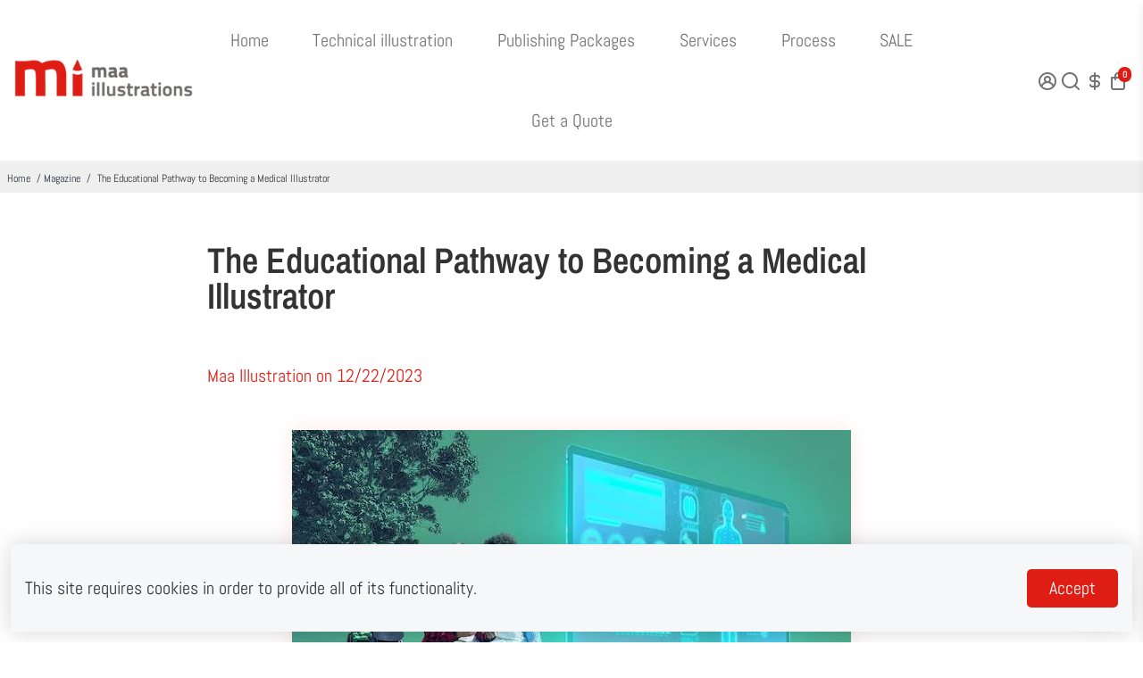

--- FILE ---
content_type: text/html; charset=utf-8
request_url: https://www.maaillustrations.com/?section_id=api__minicart
body_size: 547
content:
<div id="shopify-section-api__minicart" class="shopify-section">




</div>
{
  "html": "\r\n\u003cdiv class=\"minicart\"\u003e\r\n  \u003cdiv class=\"minicart__entries fancy-scroll\"\u003e\r\n    \u003ch3 class=\"h-reset minicart__title\"\u003eYour cart \u003cspan\u003e(0)\u003c\/span\u003e\u003cspan class=\"minicart__close\" onclick=\"BoosterTheme.cart.close()\"\u003eClose\u003c\/span\u003e\u003c\/h3\u003e\r\n    \r\n    \r\n    \r\n      \u003cdiv style=\"text-align: center;\"\u003e\r\n      \u003ca href=\"\/collections\/all\" class=\"empty__cart--icon\"\u003e\u003ci class=\"uil uil-shopping-bag\"\u003e\u003c\/i\u003e\u003c\/a\u003e\r\n      \u003cdiv class=\"empty__cart--title\"\u003eYour cart is empty\u003c\/div\u003e\r\n        \r\n        \r\n\r\n    \u003ca\r\n    \r\n    class=\"button button--primary button--filled  button--primary__filled \"\r\n    \r\n    \r\n    href=\"\/collections\/all\"\u003eCheck out our offering\u003c\/a\u003e\r\n\r\n      \u003c\/div\u003e\r\n    \r\n  \u003c\/div\u003e\r\n  \r\n\u003c\/div\u003e\r\n",
  "item_count": 0,
  "items": "\r\n{}\r\n",
  "total": "£0.00",
  "total_raw": 0
}
<div></div>